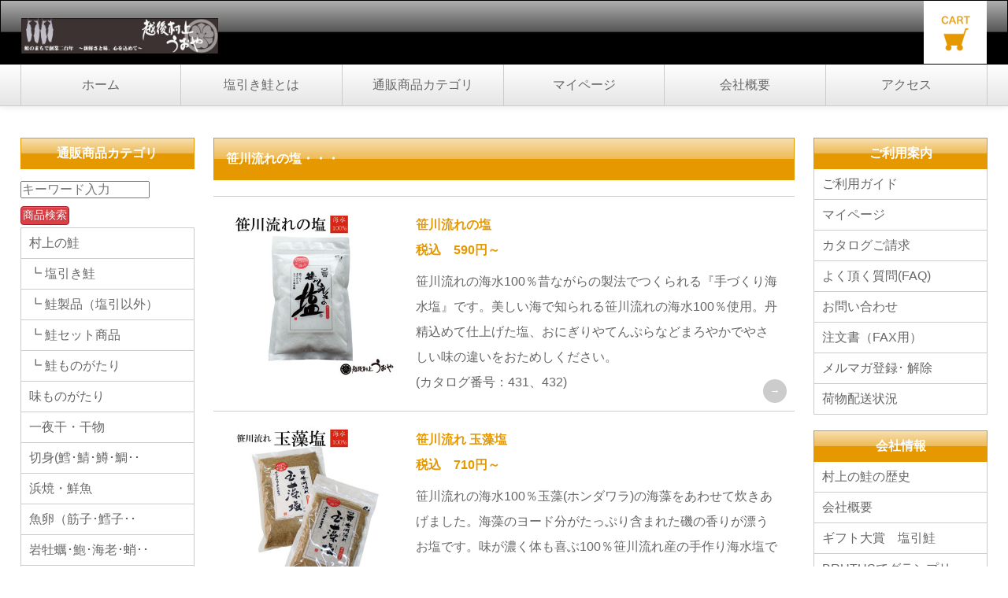

--- FILE ---
content_type: text/html
request_url: https://uoya.co.jp/uoyasake/shopnigari.html
body_size: 6820
content:
<!DOCTYPE html>
<html lang="ja">
<head>
<meta http-equiv="content-type" content="text/html; charset=UTF-8" />
<meta http-equiv="X-UA-Compatible" content="IE=edge">
<meta name=”robots” content=”noindex”>


<title>笹川流れの塩・・・|鮭の町村上で創業200年　越後村上うおや</title>
<meta name="viewport" content="width=device-width, initial-scale=1">
<meta name="description" content="昔ながらの製法でつくられる『手づくり海水塩』です。">
<meta name="keywords" content="笹川流れの塩,玉藻塩,塩,笹川流れ">
<link rel="stylesheet" href="css/style.css">
<meta property="og:title" content="笹川流れの塩・・・|鮭の町村上で創業200年　越後村上うおや" />
<meta property="og:type" content="article" />
<meta property="og:url" content="https://www.uoya.co.jp/uoyasake/shopnigari.html" />
<meta property="og:image" content="https://www.uoya.co.jp/uoyasake/imgitem/hd_shio.jpg" />
<meta property="og:site_name" content="越後村上うおや" />
<meta property="fb:admins" content="100003691148893"/>
<meta property="og:description" content="昔ながらの製法でつくられる『手づくり海水塩』です。" />
<meta name="twitter:card" content="summary_large_image" />
<meta name="twitter:site" content="@uoya_twi" />
<meta name="twitter:domain" content="uoya_twi" />
<meta name="twitter:title" content="笹川流れの塩・・・|鮭の町村上で創業200年　越後村上うおや" />
<meta name="twitter:description" content="昔ながらの製法でつくられる『手づくり海水塩』です。" />
<meta name="twitter:image" content="https://www.uoya.co.jp/uoyasake/imgitem/hd_shio.jpg" />
<link rel="shortcut icon" href="../favicon.ico" type="image/vnd.microsoft.icon">
<link rel="icon" href="../favicon.ico" type="image/vnd.microsoft.icon">
<!-- Global site tag (gtag.js) - Google Analytics -->

<script async src="https://www.googletagmanager.com/gtag/js?id=UA-1841108-1"></script>
<script>
  window.dataLayer = window.dataLayer || [];
  function gtag(){dataLayer.push(arguments);}
  gtag('js', new Date());

  gtag('config', 'UA-1841108-1');
</script>
<script src="../js/openclose.js"></script>

<script src="../js/fixmenu_pagetop.js"></script>
<!--[if lt IE 9]>
<script src="https://oss.maxcdn.com/html5shiv/3.7.2/html5shiv.min.js"></script>
<script src="https://oss.maxcdn.com/respond/1.4.2/respond.min.js"></script>
<![endif]-->
<script type="text/javascript" src="../js/calender.js" charset="UTF-8"></script>
<script type="application/ld+json" class="aioseop-schema">
{
	"@context":"https://schema.org",
	"@graph":[{"@type":"Organization",
	"@id":"https://www.uoya.co.jp/#organization",
	"url":"https://www.uoya.co.jp/",
	"name":"越後村上うおや",
	"sameAs":[
	]
},
	{"@type":"WebSite",
		"@id":"https://www.uoya.co.jp/#website",
		"url":"https://www.uoya.co.jp/",
		"name":"越後村上うおや",
		"publisher":{"@id":"https://www.uoya.co.jp/#organization"}
	},
		{"@type":"CollectionPage","@id":"https://www.uoya.co.jp/uoyasake/shopnigari.html/#collectionpage",
			"url":"https://www.uoya.co.jp/uoyasake/shopnigari.html",
			"inLanguage":"ja",
			"name":"笹川流れの塩",
			"isPartOf":{"@id":"https://www.uoya.co.jp/#website"},
		"description":"昔ながらの製法でつくられる『手づくり海水塩』です。"
	}
]
}
</script>
</head>


<body>

<header>
<div class="inner">
<p id="logo"><a href="../index.html"><img src="imgitem/2011bana01.jpg" alt="越後村上うおや"></a></p>
<div id="contact">
<p class="cart"><a href="https://cart.ec-sites.jp/cart_step2/pc/kago/es_shop_id/86/"><img src="imgitem/icon_cart.png" alt="CART"></a></p></div>
</div>
</header>

<!--PC用（901px以上端末）メニュー-->
<nav id="menubar">
<ul class="inner">
<li><a href="../index.html">ホーム</a></li>
<li><a href="sakeshiobiki.html">塩引き鮭とは</a></li>
<li><a href="uoya1.html">通販商品カテゴリ</a></li>
<li><a href="https://cart.ec-sites.jp/sp_step2/mypage/top/shid/86/">マイページ</a></li>
<li><a href="info.html">会社概要</a></li>
<li><a href="access3.html">アクセス</a></li>
</ul>
</nav>
<!--小さな端末用（900px以下端末）メニュー-->
<nav id="menubar-s">
<ul>
<li><a href="../index.html">ホーム</a></li>
<li><a href="sakeshiobiki.html">塩引き鮭とは</a></li>
<li><a href="uoya1.html">通販商品カテゴリ</a></li>
<li><a href="https://cart.ec-sites.jp/sp_step2/mypage/top/shid/86/">マイページ</a></li>
<li><a href="info.html">会社概要</a></li>
<li><a href="access3.html">アクセス</a></li>
</ul>
</nav>
<div id="contents" class="inner">
<div id="contents-in">

<div id="main">

<section>

<h1>笹川流れの塩・・・</h1>


<div class="list">
<a href="F24-U22.html">
<figure><img src="imgitem/h_sasagawanagareshio_2020_1.jpg" alt="笹川流れの塩"></figure>
<h4>笹川流れの塩<br>税込　590円～</h4>
<p>笹川流れの海水100％昔ながらの製法でつくられる『手づくり海水塩』です。美しい海で知られる笹川流れの海水100％使用。丹精込めて仕上げた塩、おにぎりやてんぷらなどまろやかでやさしい味の違いをおためしください。</p>
<p>(カタログ番号：431、432)</p>
</a>
</div>

<div class="list">
<a href="F17-U21.html">
<figure><img src="imgitem/h_tamamoshio_2020_01.jpg" alt="玉藻塩"></figure>
<h4>笹川流れ 玉藻塩<br>税込　710円～</h4>
<p>笹川流れの海水100％玉藻(ホンダワラ)の海藻をあわせて炊きあげました。海藻のヨード分がたっぷり含まれた磯の香りが漂うお塩です。味が濃く体も喜ぶ100％笹川流れ産の手作り海水塩です。</p>
<p>(カタログ番号：421)</p>
</a>
</div>

<div class="list">
<a href="F29-U28.html">
<figure><img src="imgitem/h_shio-konbu_2022-02.jpg" alt="昆布塩 180gスタンド袋"></figure>
<h4>昆布塩 180gスタンド袋<br>税込　490円</h4>
<p>笹川流れの塩に昆布の粉末を加えて旨みのあるまろやかな味に仕上げました。</p>
<p>(カタログ番号：461B)</p>
</a>
</div>

<div class="list">
<a href="F29-U29.html">
<figure><img src="imgitem/h_shio-moshio_2022-02.jpg" alt="藻塩(もしお) 180gスタンド袋"></figure>
<h4>藻塩(もしお) 180gスタンド袋<br>税込　680円</h4>
<p>昔々土器を用いて盛んに造られたとされる塩を現代風に蘇らせました。藻（ホンダワラ）をじっくりと煮詰め、その抽出液を笹川流れの塩と合わせて風味豊かに仕上げました。</p>
<p>(カタログ番号：461C)</p>
</a>
</div>

<div class="list">
<a href="F29-U31.html">
<figure><img src="imgitem/h_shio-sasagawa-en_2022-012.jpg" alt="元祖 笹川流れの塩 180gスタンド袋"></figure>
<h4>笹川流れの塩 180gスタンド袋<br>税込　380円</h4>
<p>日本海の清海水を蒸散し、平釜で沸騰させずにじっくりと焚き上げました。雑味・苦味・辛味が少なく、店主の自信作です。</p>
<p>(カタログ番号：461E)</p>
</a>
</div>

<div class="list">
<a href="F29-U32.html">
<figure><img src="imgitem/h_shio-yamabudou_2022-02.jpg" alt="笹川流れの塩 山ぶどう原液の塩 180gスタンド袋"></figure>
<h4>笹川流れの塩 山ぶどう原液の塩 180gスタンド袋<br>税込　680円</h4>
<p>笹川流れの塩に山ぶどうのほのかな甘みと酸味を加え色鮮やかな塩に仕上げました。</p>
<p>(カタログ番号：461F)</p>
</a>
</div>



<div class="list option2"><!-- 販売中は、classの設定を"list",販売期間外は、"list option2"に変更する-->
<a href="F29-U33.html">
<figure><img src="imgitem/h_shiawase-shio_001.jpg" alt="笹川流れの塩　四合わせ(幸せ）結び"></figure>
<h4>笹川流れの塩　四合わせ(幸せ）結び<br>税込　790円</h4>
<p>【四つ合わせて幸せ塩】<br>
《セット内容》<br>笹川流れの塩、昆布塩、藻塩、藻昆布塩　４種×各４０g入<br>
笹川流れの塩４種詰め合わせ。お試し用として、お土産やちょっとしたプレゼントに…</p>
<p>(カタログ番号：461H)</p>
</a>
<span class="option2">SOLD OUT</span>
</div>


</section>

</div>
<!--/#main-->

<div id="sub">
<nav>
<h2>通販商品カテゴリ</h2>
<!-- 検索フォーム　ここから -->
<form method="get" action="https://cart.ec-sites.jp/sp_step2/sh-pc/item/shid/86/" target="_blank">
<input type="hidden" name="es_charset" value="utf8">
<input type="text" name="word" style="width:10em;"　 placeholder="キーワード入力">
<input type="submit" value="商品検索" class="uoya_form_button"></form>
<!-- 検索フォーム　ここまで -->
<ul class="submenu">
<li class="categorylink"><a href="shopsake.html">村上の鮭</a></li>
<li class="categorylink"><a href="shopsake_s1.html">┗ 塩引き鮭</a></li>
<li class="categorylink"><a href="shopsake_s2.html">┗ 鮭製品（塩引以外）</a></li>
<li class="categorylink"><a href="shopsake_s3.html">┗ 鮭セット商品</a></li>
<li class="categorylink"><a href="shopsakemono.html">┗ 鮭ものがたり</a></li>
<li class="categorylink"><a href="shopajimono.html">味ものがたり</a></li>
<li class="categorylink"><a href="shopichiya.html">一夜干・干物</a></li>
<li class="categorylink"><a href="shopkiri.html">切身(鱈･鯖･鱒･鯛･･</a></li>
<li class="categorylink"><a href="shopsen3.html">浜焼・鮮魚</a></li>
<li class="categorylink"><a href="shopran.html">魚卵（筋子･鱈子･･</a></li>
<li class="categorylink"><a href="shopkai.html">岩牡蠣･鮑･海老･蛸･･</a></li>
<li class="categorylink"><a href="shoptai.html">天然真鯛</a></li>
<li class="categorylink"><a href="shopmasu.html">サクラマス（本鱒）</a></li>
<li class="categorylink"><a href="shoptara.html">真鱈（まだら）</a></li>
<li class="categorylink"><a href="shopkiri_shouyu.html">銀だら・さば</a></li>
<li class="categorylink"><a href="shopume.html">塩辛･山海･梅干</a></li>
<li class="categorylink"><a href="shopmozu.html">もずく･海苔･若布･･</a></li>
<li class="categorylink"><a href="shopsou.html">昆布巻･みがき･棒鱈･</a></li>
<li class="categorylink"><a href="shopkome.html">岩船米･岩船麩･餅</a></li>
<li class="categorylink"><a href="shopmiso.html">味噌･塩麹･甘酒</a></li>
<li class="categorylink"><a href="shopnigari.html">笹川流れの塩</a></li>
<li class="categorylink"><a href="shopmurakami.html">笹団子･和菓子</a></li>
<li class="categorylink"><a href="shopcya.html">村上茶</a></li>
<li class="categorylink"><a href="shopkako.html">セット商品</a></li>
<li class="categorylink"><a href="oseibo.html">ご贈答用</a></li>
</ul>
</nav>
<section class="box1">
<h2>おすすめ商品</h2>
    <div class="list-sub">
    <a href="F12-SH2.html">
    <figure><img src="imgitem/h_shiobikikirimi70_01.jpg" alt="塩引鮭切身"></figure>
    <h4>塩引き鮭 切身(70g)</h4>
    <p>村上名産塩引鮭を長切にして１切ずつ真空パックされています。長期冷凍保存が可能です。</p>
    </a>
    <!--span class="option1" style="right: 0px; top: 0px">PICK UP</span--><!-- ←PICK UP赤背景白文字の設定-->
    </div>    
    <div class="list-sub">
    <a href="F12-S06.html">
    <figure><img src="imgitem/h_sakemiso660-2018-01.jpg" alt="鮭の味噌漬"></figure>
    <h4>鮭の味噌漬（2切入）</h4>
    <p>選りすぐりの旬の秋鮭の切り身を素材に特製味噌にじっくり漬け込みました。</p>
    </a>
    </div>    
    <div class="list-sub">
    <a href="F18-S03.html">
    <figure><img src="imgitem/h_shiobikioyako2020.jpg" alt="塩引鮭親子"></figure>
    <h4>塩引鮭親子セット<br></h4>
    <p>鮭のまち越後村上を代表する「塩引き鮭」と「醤油はらこ（いくら醤油漬）」の親子セットです。</p>
    </a>
    </div>    
    <div class="list-sub <!--option2 ←売り切れの場合は表示、画像の不透明度の設定-->">
    <a href="F12-K012.html">
    <figure><img src="imgitem/h_f12-k012.jpg" alt="うおや味ものがたり 切身セット"></figure>
    <h4>うおや味ものがたり 切身セット【切身4種セット】 化粧箱入<br></h4>
    <p>うおや特製切身詰合せ。それぞれ素材と味にこだわった手作りの逸品です。</p>
    <!--span class="option2">SOLD OUT</span--> <!-- ←SOLO OUTの設定 -->
    </a>
    </div>
</section><div class="box1">
<h2 class="mb15">営業日カレンダー</h2>
<div id="cal1" style="padding:10px"></div>
<div id="cal2" style="padding:10px"></div>
</div>
</div>
<!--/#sub-->
</div>
<!--/#contents-in-->

<div id="side">
<nav>
<h2>ご利用案内</h2>
<ul class="submenu">
<li><a href="orderguide.html">ご利用ガイド</a></li>
<li><a href="https://cart.ec-sites.jp/sp_step2/mypage/top/shid/86/">マイページ</a></li>
<li><a href="https://www.uoya.co.jp/cooking/cooking/カタログ請求">カタログご請求</a></li>
<li><a href="faq.html">よく頂く質問(FAQ)</a></li>
<li><a href="https://cart.ec-sites.jp/sp_step2/shop-inquery/top/shid/86/">お問い合わせ</a></li>
<li><a href="faxorder.pdf">注文書（FAX用）</a></li>
<li><a href="mag_reg.html">メルマガ登録･ 解除</a></li>
<li><a href="http://toi.kuronekoyamato.co.jp/cgi-bin/tneko?init">荷物配送状況</a></li>
</ul>
</nav>
<nav>
<h2>会社情報</h2>
<ul class="submenu">
<li><a href="zatu_sake.html">村上の鮭の歴史</a></li>
<li><a href="info.html">会社概要</a></li>
<li><a href="gift20170423.html">ギフト大賞　塩引鮭</a></li>
<li><a href="iizushi.html#brutus">BRUTUSでグランプリ</a></li>
<li><a href="meisho.html">醤油名匠</a></li>
<li><a href="kaisenichibire.html">海鮮一鰭</a></li>
<li><a href="sakekouba.html">鮭こうば</a></li>
<li><a href="shiobikikan.html">鮭の里、塩引館</a></li>
<li><a href="reply_index.html">お客様の声</a></li>
<li><a href="https://www.uoya.co.jp/intr/">紹介頂きました</a></li>
<li><a href="https://www.uoya.co.jp/kaki/">岩牡蠣、あわび情報</a></li>
<li><a href="https://www.uoya.co.jp/event/">イベント情報　</a></li>
<li><a href="https://www.uoya.co.jp/cooking/">魚介料理情報</a></li>
<li><a href="access3.html">アクセス</a></li>
</ul>
</nav>
<nav>
<h2>うおやの商品情報</h2>
<ul class="submenu">
<li><a href="ryori.html">鮭料理の説明/レシピ</a></li>
<li><a href="sakeshiobiki.html">　塩引き鮭の説明</a></li>
<li><a href="how_saka.html">　鮭の酒びたしの説明</a></li>
<li><a href="sakenomisoduke.html">　鮭の味噌漬の説明</a></li>
<li><a href="sakenoyakiduke.html">　鮭の焼漬の説明</a></li>
<li><a href="harako.html">　いくら醤油漬の説明</a></li>
<li><a href="iizushi.html">　鮭の飯寿司の説明</a></li>
<li><a href="hizunamasu.html">　鮭の氷頭なますの説明</a></li>
<li><a href="nipo201011.html">　鮭料理百選</a></li>
<li><a href="how.html">魚介商品の説明</a></li>
<li><a href="how_masu.html">　サクラマスの説明</a></li>
<li><a href="info_iwakaki.html">　岩牡蠣の説明</a></li>
<li><a href="index_how_awabi.html">　あわびの説明</a></li>
<li><a href="how_tara.html">　真鱈（まだら）の説明</a></li>
<li><a href="shopodo.html">オードブル</a></li>
<li><a href="sasamusubi.html">お弁当（姫御膳・・</a></li>
</ul>
</nav>
<nav>
<h2>村上地域情報</h2>
<ul class="submenu">
<li><a href="sasagawatop.html">笹川流れ</a></li>
<li><a href="dolls.html">町屋の人形さま巡り</a></li>
<li><a href="zatu_taisai.htm">村上大祭</a></li>
<li><a href="byoubu.html">町屋の屏風まつり</a></li>
<li><a href="ryouri.html">青砥武平治</a></li>
<li><a href="sakenohi.html">鮭の日</a></li>
<li><a href="https://www.uoya.co.jp/cooking/鮭の種類いろいろ">鮭の種類</a></li>
<li><a href="info2_seasons.html">村上の旬</a></li>
<li><a href="shikioriori.html">村上の歳時記</a></li>
</ul>
</nav>
<section class="box1">
<h2>人気商品</h2>
    <div class="list-sub">
    <a href="F12-SH1.html">
    <figure><img src="imgitem/h_shiobikisake-M.jpg" alt="塩引鮭一尾"></figure>
    <h4>塩引鮭一尾</h4>

    <p>日本ギフト大賞新潟賞！塩引鮭こそはまさに「村上ならでは」の逸品です。</p>
    <span class="option1">PICK UP</span>
    </a>
    </div>
    <div class="list-sub <!--option2 ←売り切れの場合は表示、画像の不透明度の設定-->">
    <a href="F18-S01.html">
    <figure><img src="imgitem/h_harako-160_sh.jpg" alt="醤油はらこ いくら醤油漬け"></figure>
    <h4>醤油はらこ160ｇ</h4>


    <p>旬のはらこ(イクラ)を特製醤油とお酒で独自の味付けをした自信の逸品。</p>
    <!--span class="option2">SOLD OUT</span--> <!-- ←SOLO OUTの設定 -->
    </a>
    </div>
    <div class="list-sub">
    <a href="F18-S05.html">
    <figure><img src="imgitem/h_sake-sakebitashi-001.jpg" alt="鮭の酒びたし"></figure>
    <h4>鮭の酒びたし</h4>
    <p>村上地方に伝わる独特の珍味。塩引き鮭を半年間乾し上げました。</p>
    </a>
    </div>    
    <div class="list-sub">
    <a href="F20-MS01.html">
    <figure><img src="imgitem/h_2020sakemono-kesyoubako660.jpg" alt="鮭ものがたり6品Aセット"></figure>
    <h4>鮭ものがたり6品A</h4>



    <p>村上名産６種類の鮭製品詰め合わせ。ご贈答に最適です。</p>
    </a>
    </div>
</section></div>
<!--/#side-->
</div>
<!--/#contents-->

<footer>
<div id="footermenu" class="inner">
<ul>
<li><a href="security.html">個人情報の取り扱い</a></li>
<li><a href="https://www.uoya.co.jp/cooking/鮭の写真集（塩引き鮭や鮭の酒びたし等）">鮭の写真集</a></li>
<li><a href="https://twitter.com/uoya_twi">Twitter</a></li>
</ul>
<ul>
<li><a href="hanbai.html">特定商取引法に関する表示</a></li>
<li><a href="https://www.uoya.co.jp/kaki/笹川流れ写真集">笹川流れ写真集</a></li>
<li><a href="https://www.facebook.com/shiobiki">facebook</a></li>
</ul>
<ul>
<li><a href="infolog.html">うおや履歴過去ログ</a></li>
<li><a href="https://www.uoya.co.jp/kaki/魚介商品写真集">魚介写真集</a></li>
<li><a href="https://instagram.com/echigomurakamiuoya">Instagram</li>
</ul>
<ul>
<li><a href="zatu_sake.html">村上の鮭</a></li>
<li><a href="https://www.uoya.co.jp/event/町屋の人形さま巡り写真集">人形さま写真集</a></li>
<li><a href="https://shiobiki.business.site/">ビジネスサイト</a></li>
</ul>
<ul>
<li><a href="sakeshiobiki.html">塩引き鮭</a></li>
<li><a href="https://www.youtube.com/channel/UCJOdc7U_U8ehNXf3cZiIEhw">youtube</a></li>
<li><a href="../sitemap.xml">サイトマップ</a></li>
</ul>
</div><!--/footermenu-->
<div id="copyright">
<small>Copyright&copy; <a href="../index.html">越後村上うおや</a> All Rights Reserved.</small>

</div>

</footer>

<p class="nav-fix-pos-pagetop"><a href="#">↑</a></p>

<!--小さな端末用（900px以下端末）メニュー-->
<script>
if (OCwindowWidth() <= 900) {
	open_close("newinfo_hdr", "newinfo");
}
</script>

<!--メニュー開閉ボタン-->
<div id="menubar_hdr" class="close"></div>
<!--メニューの開閉処理条件設定　900px以下-->
<script>
if (OCwindowWidth() <= 900) {
	open_close("menubar_hdr", "menubar-s");
}
</script>
<script type="text/javascript"><!--
var yy, mm;
// 今月
today = new Date();
// 特定の年月の表示をする場合
//	today.setMonth(8);	// 月-1
//	today.setFullYear(2018);
yy = today.getFullYear();
mm = today.getMonth() + 1;
document.getElementById('cal1').innerHTML = put_calender(yy, mm, 'cal', 'hcal', '', '');
// 翌月
if (mm > 11) {
	mm = 0;
	yy += 1;
	today.setFullYear(yy);
}
today.setMonth(mm);
yy = today.getFullYear();
mm = today.getMonth() + 1;
document.getElementById('cal2').innerHTML = put_calender(yy, mm, 'cal', 'hcal', '', '');
//--></script>

</body>

</html>

--- FILE ---
content_type: text/css
request_url: https://uoya.co.jp/uoyasake/css/style.css
body_size: 8629
content:
@charset "utf-8";

@import url(slide.css);
@import url(cart.css);

/* 変更追加 ここから 
---------------------------------------------------------------------------*/


/*画像上にマウスポインタが載ったときに半透明にする
--------------------------------- */

.gazou_mouseover:hover {
	opacity: 0.7;
	transition-duration: 0.5s;
}

/*TOPページ鮭商品の横並びの設定
--------------------------------- */
.uoya-category-top {
	display: flex;
	margin:10px;
}

/*ご利用ガイド内上部メニュー表記の設定
--------------------------------- */
.uoya-category {
	display: grid;
	grid-template-columns: 1fr 1fr 1fr;
	grid-gap: 10px;
	grid-auto-rows: minmax(50px, auto);
}

.uoya-category a {
    background-color: #d7cebb;	
}

.uoya-category-item {
	text-align:center;
}

.uoya-category-item:hover {
	opacity: 0.5;
}


/*塩引鮭ページ内切り方画像マウスオーバー時の設定
--------------------------------- */
.uoya-category-img:hover {
	opacity: 0.5;
}

/*商品売り切れ時の文字背景色の設定
--------------------------------- */

.soldout-style1 {
	background:#C0C0C0;
}

/* 食品表示ボックス
---------------------------------　*/

.syokuhin_table {
	width:90%;
	border-collapse:collapse;
}

.syokuhin_table_a {
	background-color:#E3E3E3;
	padding-left:10px;
	width:25%;
}

.syokuhin_table_b {
	padding-left:10px;
	padding-right:10px;
}

/*複数商品のある所品ページのカートの行間
---------------------------------　*/

.syokuhin_p {
	padding-bottom:30px;
}

/*検索ボックス ボタン
---------------------------------　*/

.uoya_form_button {
  position: relative;
  display: inline-block;
  padding: 2px 2px;
  text-decoration: none;
  color: #FFF;
  background: #DA4147;/*色*/
  border: solid 1px #A51A29;/*線色*/
  border-radius: 4px;
  box-shadow: inset 0 1px 0 rgba(255,255,255,0.2);
  text-shadow: 0 1px 0 rgba(0,0,0,0.2);
  font-size:14px;
}
/*検索ボックス ボタン
---------------------------------　*/

.uoya_form_button:active {
  /*押したとき*/
  border: solid 1px #E7A749;
  box-shadow: none;
  text-shadow: none;
}


/*商品 大カテゴリ*/
.category-sake {
	background: white;
}

/*.category-sake a:hover {
	color: white;			/*マウスオン時の文字色
	text-decoration: none;	/*マウスオン時に下線を消す設定。残したいならこの１行削除。
}
*/

/*mainコンテンツのh1タグ設定*/
#main h1 {
	clear: both;
	margin-bottom: 20px;
	padding: 10px 15px;	/*上下、左右への余白*/
	font-size: 16px;	/*文字サイズ*/
	background: #e69800;	/*背景色（古いブラウザだとここの色のみが出ます）*/
	background: linear-gradient(#f7dfb1, #eebb56 49%, #e69800 50%);		/*グラデーション*/
	border: 1px solid #e69800;	/*枠線の幅、線種、色*/
	color: #fff;	/*文字色*/
}
/*mainコンテンツのh1タグ設定*/

.wrapper {
  display: flex;
  flex-wrap: wrap;
  justify-content: center;
}

.item {
	background: #fff;
	color: #a2a2a2;
	margin: 1px;
	padding: 1px;
	/*　border: 1px solid #e69800;	枠線の幅、線種、色*/
}

/*  変更追加 ここまで  */


/*カレンダー用テーブル
---------------------------------------------------------------------------*/
/*テーブル全体の設定*/
.cal {
	border: 1px solid #a2a2a2;	/*枠線の幅、線種、色*/
	background: #FFF;			/*テーブル内の背景色*/
	font-size: 11px;			/*文字サイズ*/
	margin-right: auto;
	margin-left: auto;
}
.cal td, .cal th{
	border: 1px solid #a2a2a2;	/*枠線の幅、線種、色*/
	line-height: 1;				/*行間*/
	text-align: center;			/*文字をセンタリング*/
	padding: 5px;				/*ボックス内の余白*/
}
/*テーブル内のth(曜日)設定*/
.cal th{
	background: #ebebeb;	/*背景色*/
}
/*休日の設定*/
.cal .off {
	color: #666;			/*文字色*/
}
/*日曜日の設定*/
.cal .sun {
	background: #ffced8;	/*背景色*/
	color: #FF5C7F;			/*文字色*/
}
/*管理ページから入力した場合の設定*/
.cal .on {
	background: #ced8ff;	/*背景色*/
	color: #666;			/*文字色*/
}
/*  変更追加 ここまで   */

/*  背景無し    */
.bgn li {
 border: 1px solid #969650;
 background: #FFFBEB;
 border-bottom: none;list-style-type: none;text-align: left;font-size: 100%;line-height: 20px;
 }
.bgn{margin: 5px auto;}
.bgn2 .categorylink{margin: 0;border-top:1px solid #969650 !important;}
/*  accordion top処理*/

/*全端末（PC・タブレット・スマホ）共通設定
------------------------------------------------------------------------------------------------------------------------------------------------------*/

/*全体の設定
---------------------------------------------------------------------------*/
body {
	margin: 0px;
	padding: 0px;
	color: #10050a;	/*全体の文字色*/
	font-family:"ヒラギノ角ゴ Pro W3", "Hiragino Kaku Gothic Pro", "メイリオ", Meiryo, Osaka, "ＭＳ Ｐゴシック", "MS PGothic", sans-serif;	/*フォント種類*/
	font-size: 16px;	/*文字サイズ*/
	line-height: 2;		/*行間*/
	background: #fff;	/*背景色*/
}
h1,h2,h3,h4,h5,p,ul,ol,li,dl,dt,dd,form,figure,form,input,select,textarea {margin: 0px;padding: 0px;font-size: 100%;}
ul {list-style-type: none;}
ol {padding-left: 40px;padding-bottom: 15px;}
img {border: none;max-width: 100%;height: auto;vertical-align: middle;}
table {border-collapse:collapse;font-size: 100%;border-spacing: 0;}
iframe {width: 100%;}

/*リンク（全般）設定
---------------------------------------------------------------------------*/
a {
	color: #666;	/*リンクテキストの色*/
	transition: 0.5s;	/*マウスオン時の移り変わるまでの時間設定。0.5秒。*/
}

a:hover {
	color: #e69800;			/*マウスオン時の文字色*/
	text-decoration: none;	/*マウスオン時に下線を消す設定。残したいならこの１行削除。*/
}

/*inner共通
---------------------------------------------------------------------------*/
.inner {
	max-width: 1300px;	/*サイトの最大幅*/
	margin: 0 auto;
	padding: 0 2%;		/*上下、左右へのボックス内の余白*/
}

/*ヘッダー（ロゴが入った最上段のブロック）
---------------------------------------------------------------------------*/
/*ヘッダーブロック*/
header {
	background: #000;	/*背景色（古いブラウザだとここの色のみが出ます）*/
	background: linear-gradient(#afafaf, #565656 49%, #000 50%);	/*グラデーション*/
	border: 1px solid #000;	/*枠線の幅、線種、色*/
	height: 80px;	/*高さ*/
}
header a {
	color: #fff;	/*リンクテキストの文字色*/
}
/*ロゴ画像*/
header #logo {
	width: 250px;		/*ロゴ画像の幅*/
	float: left;		/*左に回り込み*/
	margin-top: 22px;	/*ロゴの上にあける余白。上下のバランスをここで調整して下さい。*/
}

/*header内のカートボタン
---------------------------------------------------------------------------*/
header .cart {
	float: right;		/*右に回り込み*/
	background: #fff;	/*背景色*/
}
/*画像*/
header .cart img {
	height: 80px;	/*高さ。headerのheightと揃える。*/
}

/*メインメニュー
---------------------------------------------------------------------------*/
/*メニューブロック*/
#menubar {
	clear: both;overflow: hidden;
	background: #FFF;	/*背景色（古いブラウザだとここの色のみが出ます）*/
	background: linear-gradient(#FFF, #e5e5e5);			/*同上*/
	border-bottom: 1px solid #ccc;	/*メニューの下側の線の幅、線種、色*/
	box-shadow: 0px 0px 10px rgba(0,0,0,0.1);	/*影の設定。右へ、下へ、ぼかし幅、色の設定。*/
}
/*メニュー１個あたりの設定*/
#menubar li {
	float: left;	/*左に回り込み*/
	width: 16.66%;	/*メニュー幅（100÷6個=16.66%）　もし４個にするなら100÷4=25%になる。*/
}
#menubar li a {
	display:  block;text-decoration: none;
	text-align: center;	/*文字をセンタリング*/
	border-right: 1px solid #ccc;	/*メニューの右側の線の幅、線種、色*/
	padding: 10px 0;	/*上下、左右へのメニュー内の余白*/
}
/*１つ目のメニューへの追加設定*/
#menubar li:first-child a {
	border-left: 1px solid #ccc;	/*メニューの左側の線の幅、線種、色*/
}
/*マウスオン時メニューの設定*/
#menubar li a:hover {
	background: #FFF;	/*背景色*/
}
/*現在表示中(current)メニューの設定*/
#menubar li.current a {
	background: #fff;	/*背景色*/
	color: #e69800;		/*文字色*/
}
/*スマホ用メニューを表示させない*/
#menubar-s {display: none;}
/*３本バーアイコンを表示させない*/
#menubar_hdr {display: none;}

/*contents（３カラムを囲むブロック）
---------------------------------------------------------------------------*/
#contents {
	clear: both;overflow: hidden;
	padding-top: 40px;		/*上に空けるボックス内の余白*/
	padding-bottom: 40px;	/*下に空けるボックス内の余白*/
}

/*contents-in（mainとsubを囲むブロック）
---------------------------------------------------------------------------*/
#contents-in {
	float: left;	/*左に回り込み*/
	width: 80%;		/*ブロックの幅*/
}
/*２カラム時*/
.c2 #contents-in {
	float: none;
	width: auto;
}

/*mainコンテンツ（中央のブロック）
---------------------------------------------------------------------------*/
#main {
	float: right;	/*右に回り込み*/
	width: 75%;		/*ブロックの幅*/
}
/*mainコンテンツのh2タグ設定*/
#main h2 {
	clear: both;
	margin-bottom: 20px;
	padding: 10px 15px;	/*上下、左右への余白*/
	font-size: 16px;	/*文字サイズ*/
	background: #e69800;	/*背景色（古いブラウザだとここの色のみが出ます）*/
	background: linear-gradient(#f7dfb1, #eebb56 49%, #e69800 50%);		/*グラデーション*/
	border: 1px solid #e69800;	/*枠線の幅、線種、色*/
	color: #fff;	/*文字色*/
}
/*mainコンテンツのh3タグ設定*/
#main h3 {
	clear: both;
	margin-bottom: 20px;
	padding: 4px 15px;	/*上下、左右への余白*/
	font-size: 16px;	/*文字サイズ*/
	border: 1px solid #ccc;		/*枠線の幅、線種、色*/
}
/*h3タグの１文字目への追加設定*/
#main h3::first-letter {
	border-left: 3px solid #e69800;	/*左の線の幅、線種、色*/
	padding-left: 15px;				/*線とテキストとの余白*/
}
/*コンテンツの段落タグ設定*/
#main p {
	padding: 0px 15px 20px;	/*上、左右、下への余白*/
}
#main h2 + p,
#main h3 + p {
	margin-top: -10px;
}
#main section + section {
	margin-top: 30px;
}

/*SHOPPINGページの各ブロック
---------------------------------------------------------------------------*/
/*各ボックスの設定*/
#main .list {
	position: relative;overflow: hidden;
	padding: 20px;		/*ボックス内の余白。ここを変更する際は、下の「.list a」のpaddingとmarginの数字も合わせる。marginの方はマイナス記号を忘れずに。*/
	border-top: 1px solid #ccc;	/*上の線の幅、線種、色*/
}
#main .list a {
	text-decoration: none;display: block;overflow: hidden;
	padding: 20px;	/*変更する場合は、上の「#main .list」のpaddingの説明を読んで下さい。*/
	margin: -20px;	/*変更する場合は、上の「#main .list」のpaddingの説明を読んで下さい。*/
}
/*マウスオン時の背景色*/
#main .list a:hover {
	background: #eee;	/*背景色*/
}
/*リンクを貼った際に出る「→」マーク*/
#main .list a::before {
	content: "→";	/*出力する文字。変更しても構いませんが機種依存文字は化けるので使わないで下さい。*/
	font-size: 12px;	/*文字サイズ*/
	display: block;text-align: center;
	position: absolute;
	right: 10px;	/*ボックスの右から10pxの場所に配置*/
	bottom: 10px;	/*ボックスの下から10pxの場所に配置*/
	width: 30px;	/*幅*/
	line-height: 30px;	/*高さ*/
	background: #ccc;	/*背景色*/
	color: #fff;	/*文字色*/
	border-radius: 50%;	/*円形にする*/
}
/*マウスオン時の「→」マーク*/
#main .list a:hover::before {
	background: #e69800;	/*背景色*/
}
/*ボックス内のh4タグ設定*/
#main .list h4 {
	margin-bottom: 0.5em;	/*下に少しスペースを空ける*/
	margin-left: 34%;		/*左側に空けるスペース。下の画像の幅を変更する場合はここも調整して下さい。*/
	color: #e69800;	/*文字色*/
}
/*ボックス内のp(段落)タグ設定*/
#main .list p {
	padding: 0px !important;
	margin-left: 34%;		/*左側に空けるスペース。下の画像の幅を変更する場合はここも調整して下さい。*/
}
/*ボックス内の画像*/
#main .list figure {
	float: left;	/*左に回り込み*/
	width: 30%;		/*画像の幅*/
}
/*最後ボックスの設定*/
#main .list:last-of-type {
	border-bottom: 1px solid #ccc;	/*下の線の幅、線種、色*/
	margin-bottom: 20px;	/*下に空けるスペース*/
}
/*SOLD OUT表示。option2と指定した場合に画像を30%透明度にする設定。*/
.list.option2 figure img,
.list-sub.option2 figure img {
	opacity: 0.3;
}

/*商品詳細ページの画像切り替え
---------------------------------------------------------------------------*/
/*大きな画像のボックスと説明文を入れるボックス*/
#item-image {
	position: relative;
	margin-bottom: 20px;
}
/*大きな写真画像*/
#item-image img {
	width: 100%;
	
}
/*大きな画像の１行目*/
#item-image #item_image1 {
	z-index:2;position:relative;overflow:hidden;
}
/*大きな画像の２行目*/
#item-image #item_image2 {
	z-index:1;position:absolute;left:0px;top:0px;overflow:hidden;
}
/*サムネイル画像*/
.thumbnail {
	width: 80px;	/*画像の幅*/
	height: 80px;	/*画像の高さ*/
	border: 1px solid #ccc;	/*枠線の幅、線種、色*/
	margin-bottom: 20px;
}
.thumbnail:hover {
	border: 1px solid #333;	/*マウスオン時の枠線の幅、線種、色*/
}

/*subコンテンツ（左側のブロック）
---------------------------------------------------------------------------*/
#sub {
	float: left;	/*左に回り込み*/
	width: 22.5%;	/*ブロックの幅*/
}

/*sideコンテンツ（右側のブロック）
---------------------------------------------------------------------------*/
#side {
	float: right;	/*右に回り込み*/
	width: 18%;		/*ブロックの幅*/
}
/*２カラム時*/
.c2 #side {
	display: none;	
}

/*sub,side共通設定
---------------------------------------------------------------------------*/
/*h2見出しタグ設定*/
#sub h2,
#side h2 {
	text-align: center;	/*文字をセンタリング*/
	background: #e69800;	/*背景色（古いブラウザだとここの色のみが出ます）*/
	background: linear-gradient(#f7dfb1, #eebb56 49%, #e69800 50%);		/*グラデーション*/
	border: 1px solid #e69800;	/*枠線の幅、線種、色*/
	padding: 3px 0px;	/*上下、左右への余白*/
	margin-bottom: 10px;
	color: #fff;	/*文字色*/
}
/*段落タグ（p）設定*/
#sub p,
#side p {
	line-height: 1.6;	/*行間を少し狭く*/
}

/*box1設定（sub,sideで使っています）
---------------------------------------------------------------------------*/
/*box1設定*/
#sub .box1,
#side .box1 {
	border: 1px solid #ccc;	/*枠線の幅、線種、色*/
	padding: 10px;			/*ボックス内の余白*/
	margin-bottom: 20px;	/*ボックスの下にあけるスペース*/
}
/*box1の中にあるh2タグの設定*/
#sub .box1 h2,
#side .box1 h2 {
	border-radius: 0;	/*角丸をなくす設定*/
}

/*sub,sideの「CART」ボタン
---------------------------------------------------------------------------*/
#sub .cart a,
#side .cart a {
	display: block;text-decoration: none;text-align: center;
	background: #e69800;	/*背景色*/
	color: #fff;			/*文字色*/
	box-shadow: 1px 1px 3px rgba(0,0,0,0.3);	/*影。右へ、下へ、広げる幅、色。0,0,0は黒の事で、0.3は30%色がついた状態。*/
	border-radius: 3px;	/*角丸のサイズ*/
	padding: 5px;		/*ボタン内の余白*/
}

/*submenu（sub,sideのメニュー）
---------------------------------------------------------------------------*/
/*メニューブロック全体の設定*/
#sub .submenu,
#side .submenu {
	margin-bottom: 20px;	/*メニューブロックの下にあけるスペース*/
	border-top: 1px solid #ccc;	/*上の線の幅、線種、色*/
	background:white;	/*背景色*/

}
/*メニュー１個ごとの設定*/
#sub .submenu li a,
#side .submenu li a {
	text-decoration: none;display: block;
	padding: 3px 10px;	/*上下、左右のボックス内の余白*/
	border-left: 1px solid #ccc;	/*左の線の幅、線種、色*/
	border-right: 1px solid #ccc;	/*右の線の幅、線種、色*/
	border-bottom: 1px solid #ccc;	/*下の線の幅、線種、色*/
}
/*h2見出しにsubmenuが続いた場合*/
#sub h2 + .submenu,
#side h2 + .submenu {
	margin-top: -10px;	/*h2見出しの下の余白を相殺する*/
}
/*h2見出しにsubmenuが続いた場合*/
#sub h2 + .submenu,
#side h2 + .submenu {
	border-top: none;	/*上の線を消す*/
}

/*sub,sideコンテンツ内のおすすめ一覧ブロック
---------------------------------------------------------------------------*/
/*各ボックスの設定*/
.list-sub {
	position: relative;overflow: hidden;
	font-size: 11px;	/*文字サイズ*/
	line-height: 1.2;	/*行間を狭くする*/
	border-top: 1px solid #ccc;	/*上の線の幅、線種、色*/
}
.list-sub a {
	text-decoration: none;display: block;overflow: hidden;
	padding: 10px;	/*ボックス内の余白*/
}
/*マウスオン時の背景色*/
.list-sub a:hover {
	background: #eee;
}
/*最後ボックスの設定*/
.list-sub:last-of-type {
	border-bottom: 1px solid #ccc;	/*下の線の幅、線種、色*/
	margin-bottom: 20px;	/*下に空けるスペース*/
}
/*ボックス内のh4タグ設定*/
.list-sub h4 {
	font-weight: bold;	/*太字にする設定*/
	color: #e69800;	/*文字色*/
}
/*ボックス内のp(段落)タグ設定*/
.list-sub p {
	padding: 0 !important;
}
/*ボックス内の写真設定*/
.list-sub figure img {
	float: left;	/*画像を左へ回り込み*/
	width: 30%;		/*写真の幅*/
	margin-right: 10px;	/*写真の右側に空ける余白*/
}
/*h2見出しにlistブロックが続いた場合*/
#sub h2 + .list-sub,
#side h2 + .list-sub {
	margin-top: -10px;	/*h2見出しの下の余白を相殺する*/
	border-top: none;	/*一番上の線を消す*/
}
/*box1の中にlist-subがある場合の最後のlist-sub*/
#sub .box1 .list-sub:last-of-type,
#side .box1 .list-sub:last-of-type {
	border-bottom: none;	/*下の線を消す*/
	margin-bottom: 0;	/*下に空けるスペースをゼロに*/
}
/*ランキング設定（CMS用）*/
#sub .list-sub .ranking,
#side .list-sub .ranking {
	display: block;text-align: center;margin-right: 10px;
	float: left;	/*左に回り込み*/
	width: 40px;	/*アイコンの幅*/
	line-height: 40px;	/*アイコンの高さ*/
	border-radius: 50%;	/*円形にするスタイル*/
	background: #e69800;	/*背景色*/
	color: #fff;			/*文字色*/
	font-size: 11px;		/*文字サイズ*/
}

/*フッター設定
---------------------------------------------------------------------------*/
footer {
	clear: both;
	background: #e69800;	/*背景色*/
	font-size: 85%;	/*文字サイズ*/
	color: #fff;	/*文字色*/
}
footer a, footer a:hover {
	color: #fff;	/*リンクテキスト、マウスオン時の文字色*/
}
footer .pr {display: block;font-size: 80%;}

/*フッターメニュー
---------------------------------------------------------------------------*/
/*ボックス全体*/
#footermenu {
	overflow: hidden;
	padding: 20px 0;
}
/*１行分の設定*/
#footermenu ul {
	float: left;	/*左に回り込み*/
	width: 18%;		/*幅。今回は５列作ったのでここの幅18%と下のpadding(合計の2%)でトータル20%になるよう設定。列に応じて調整して下さい。*/
	padding-right: 1%;
	padding-left: 1%;
}

/*コピーライト
---------------------------------------------------------------------------*/
#copyright {
	clear: both;
	text-align: center;
	background: #333;	/*背景色*/
}
#copyright a {text-decoration: none;}

/*トップページ内「更新情報・お知らせ」ブロック
---------------------------------------------------------------------------*/
/*ブロック全体の設定*/
#new dl {
	padding: 0px 20px;
	margin-bottom: 15px;
}
/*日付設定*/
#new dt {
	float: left;
	width: 9em;
	letter-spacing: 0.1em;
	color: #e69800;	/*文字色*/
}
/*記事設定*/
#new dd {
	padding-left: 9em;
}

/*INFORMATIONページ
---------------------------------------------------------------------------*/
/*リストタグ（１ステップ分）*/
ol.step li {
	padding-bottom: 100px;	/*↓マーク分の高さを確保する*/
	position: relative;
}
/*h4見出し*/
ol.step li h4 {
	color: #e69800;		/*文字色*/
}
/*↓マーク*/
ol.step li::after {
	content: "↓";	/*表示させる矢印。変更しても構いませんが機種依存文字は化けるので使わない。*/
	position: absolute;
	bottom: 0px;
	left: 45%;
	font-size: 50px;	/*サイズ*/
	color: #ccc;		/*色*/
}
/*最後のブロックには↓マークを表示しない*/
ol.step li:last-of-type::after {
	content: none;
}

/*よく頂く質問ページ
---------------------------------------------------------------------------*/
/*ブロック全体*/
.faq {
	padding: 0px 20px;	/*上下、左右への余白*/
}
/*質問の設定*/
.faq dt {
	color: maroon;	/*文字色*/
	padding-top: 15px;
	padding-bottom:10px;
	font-size:18px;
}
.faq dt a {
	color: #e69800;	/*文字色*/
}
/*回答の設定*/
.faq dd {
	overflow: hidden;
	border-bottom: 1px solid #ccc;	/*下線の幅、線種、色*/
	padding-bottom: 15px;
}

/*テーブル
---------------------------------------------------------------------------*/
/*ta1設定*/
.ta1 {
	width: 100%;
	margin: 0 auto 20px;
}
/*見出し　※caption*/
.ta1 caption {
	border: 1px solid #ccc;	/*テーブルの枠線の幅、線種、色*/
	border-bottom: none;	/*下線だけ消す*/
	text-align: left;		/*文字を左寄せ*/
	background: #eee;		/*背景色*/
	font-weight: bold;		/*太字に*/
	padding: 10px;			/*ボックス内の余白*/
}
/*見出し　※tamidashi*/
.ta1 .tamidashi {
	background: #fafafa;	/*背景色*/
}
.ta1, .ta1 td, .ta1 th {
	word-break: break-all;
	border: 1px solid #ccc;	/*テーブルの枠線の幅、線種、色*/
	padding: 10px 15px;	/*ボックス内の余白*/
}
/*ta1の左側ボックス*/
.ta1 th {
	width: 140px;	/*幅*/
	text-align: center;	/*センタリング*/
}

/*inputボタンに「class="btn"」を加えた場合のスタイル
---------------------------------------------------------------------------*/
#main input[type=submit].btn, #main input[type=button].btn, #main input[type=reset].btn {
	padding: 5px 10px;	/*上下、左右へのボタン内余白*/
	border: 1px solid #ccc;	/*枠線の幅、線種、色*/
	border-radius: 3px;	/*角丸のサイズ*/
	background: #eee;	/*背景色*/
	font-size: 20px;
}
/*マウスオン時の設定*/
#main input[type=submit].btn:hover, #main input[type=button].btn:hover, #main input[type=reset].btn:hover {
	border: 1px solid #999;	/*枠線の幅、線種、色*/
	background: #fff;		/*背景色*/
}

/*PAGE TOP（↑）設定
---------------------------------------------------------------------------*/
/*アニメーションのキーグレーム設定（変更不要）*/
@keyframes scroll {
0% {opacity: 0;}
100% {opacity: 1;}
}
/*デフォルトでは非表示に*/
body .nav-fix-pos-pagetop a {display: none;}
/*ボタンの設定*/
body.is-fixed-pagetop .nav-fix-pos-pagetop a {
	display: block;text-decoration: none;text-align: center;z-index: 100;position: fixed;
	width: 80px;		/*幅*/
	line-height: 80px;	/*高さ*/
	bottom: 50px;		/*下から50pxの場所に配置*/
	right: 10%;			/*右から3%の場所に配置*/
	background: #000;	/*背景色（古いブラウザ用）*/
	background: rgba(0,0,0,0.6);	/*背景色。0,0,0は黒の事で0.6は透明度60%の事。*/
	color: #fff;			/*文字色*/
	border: 1px solid #fff;	/*枠線の幅、線種、色*/
	animation-name: scroll;	/*上のアニメーションで指定しているkeyframesの名前（scroll）*/
	animation-duration: 1S;	/*アニメーションの実行時間*/
	animation-fill-mode: forwards;	/*アニメーションの完了後、最後のキーフレームを維持する*/
}
/*マウスオン時*/
body.is-fixed-pagetop .nav-fix-pos-pagetop a:hover {
	background: #999;	/*背景色*/
}

/*一覧ページのボックス内のアイコン
（CMSの場合は管理ページの「オプション1」～のプルダウンと、setup.phpの「オプション選択肢」に関連します）
---------------------------------------------------------------------------*/
/*option1,option2共通*/
span.option1, span.option2 {
	text-align: center;
	display: block;
	font-size: 10px;	/*文字サイズ*/
	width: 100px;		/*幅*/
	position: absolute;
	right: 0px;	/*ボックスに対して右から0pxの場所に配置*/
	top: 0px;	/*ボックスに対して上から0pxの場所に配置*/
	transform: rotate(45deg) translate(28px,-7px);	/*45度回転。28px右に、-7px下へ(マイナスなので上になる)移動する指定。*/
	color: #FFF;	/*文字色*/
	background: #ccc;	/*背景色*/
}
/*option1への追加設定*/
span.option1 {
	color: #FFF;		/*文字色*/
	background: #F00;	/*背景色*/
}
/*h2タグ内で使った場合のoption1とoption2*/
h2 span.option1, h2 span.option2 {
	text-shadow: none;
	width: auto;
	padding: 2px 5px;
	position: static;
	transform: none;
	display: inline-block;
	font-size: 15px;
	margin-left: 10px;
}

/*checkブロック。赤い注意書きブロックです。
---------------------------------------------------------------------------*/
p.check {
	background: #ff0000;	/*背景色*/
	color:#fff;				/*文字色*/
	padding: 10px 25px !important;	/*上下、左右へのボックス内余白*/
	margin-bottom: 20px;
}
p.check a {color: #fff;}

/*トップページのNEWアイコン
---------------------------------------------------------------------------*/
.newicon {
	background: #F00;	/*背景色*/
	color: #FFF;		/*文字色*/
	font-size: 70%;
	line-height: 1.5;
	padding: 2px 5px;
	border-radius: 2px;
	margin: 0px 5px;
	vertical-align: text-top;
}

/*その他
---------------------------------------------------------------------------*/
.look {background: #ccc;padding: 5px 10px;border-radius: 4px;}
.mb15,.mb1em {margin-bottom: 15px;}
.clear {clear: both;}
ul.disc {padding: 0em 25px 15px;list-style: disc;}
.color1, .color1 a {color: #e69800;}
.color-red {color: #ff0000;}
.pr {font-size: 10px;}
.wl {width: 96%;}
.ws {width: 50%;}
.c {text-align: center;}
.r {text-align: right;}
.l {text-align: left;}
img.fr {float: right;margin-left: 10px;margin-bottom: 10px;}
img.fl {float: left;margin-right: 10px;margin-bottom: 10px;}
.big1 {font-size: 24px;letter-spacing: 0.2em;}
.mini1 {font-size: 11px;display: inline-block;line-height: 1.5;}
.sh {display: none;}



/*画面幅900px以下の設定
------------------------------------------------------------------------------------------------------------------------------------------------------*/
@media screen and (max-width:900px){

/*header内のカートボタン
---------------------------------------------------------------------------*/
header .cart {
	margin-right: 70px;	/*右側に空けるスペース*/
	margin-top: 15px;	/*上に空けるスペース*/
}
/*画像*/
header .cart img {
	height: 52px;	/*高さの再指定*/
}

/*メインメニュー
---------------------------------------------------------------------------*/
/*アニメーションのフレーム設定。全100コマアニメーションだと思って下さい。透明(0%)から色を100%出すアニメーション指定。*/
@keyframes menu1 {
	0% {opacity: 0;}
	100% {opacity: 1;}
}
/*スマホ用メニューブロック*/
#menubar-s {
	display: block;overflow: hidden;
	position: absolute;
	top: 80px;	/*上から80pxの場所に配置*/
	border-top: 1px solid #fff;		/*上の線の幅、線種、色*/
	width: 100%;
	z-index: 10;
	animation-name: menu1;		/*上のkeyframesの名前*/
	animation-duration: 0.5S;	/*アニメーションの実行時間。0.5秒。*/
	animation-fill-mode: both;	/*アニメーションの完了後、最後のキーフレームを維持する*/
}
/*メニュー１個あたりの設定*/
#menubar-s li a {
	display: block;text-decoration: none;
	padding: 15px 10px 15px 20px;	/*上、右、下、左へのメニュー内の余白*/
	border-bottom: 1px solid #fff;	/*下の線の幅、線種、色*/
	background: rgba(0,0,0,0.8);	/*背景色*/
	font-size: 20px;
	color: #fff;	/*文字色*/
}
/*PC用メニューを非表示にする*/
#menubar {display: none;}

/*３本バーアイコン設定
---------------------------------------------------------------------------*/
/*３本バーブロック*/
#menubar_hdr {
	display: block;
	position: absolute;
	top: 15px;	/*上から15pxの場所に配置*/
	right: 2%;	/*右から2%の場所に配置*/
	border: 1px solid #000;	/*枠線の幅、線種、色*/
}
/*アイコン共通設定*/
#menubar_hdr.close,
#menubar_hdr.open {
	width: 50px;	/*幅*/
	height: 50px;	/*高さ*/
}
/*三本バーアイコン*/
#menubar_hdr.close {
	background: #fff url("../images/icon_menu.png") no-repeat center top/50px;
}
/*閉じるアイコン*/
#menubar_hdr.open {
	background: #fff url("../images/icon_menu.png") no-repeat center bottom/50px;
}

/*main,sub,side,contents-in
---------------------------------------------------------------------------*/
#main, #sub, #side, #contents-in {
	float: none;
	width: auto;
}

/*sub,sideコンテンツ内のおすすめ一覧ブロック
---------------------------------------------------------------------------*/
/*ボックス内の写真設定*/
.list-sub figure img, .list-sub figure img {
	width: 20%;		/*写真の幅*/
}

/*その他
---------------------------------------------------------------------------*/
body.s-n #sub,body.s-n #side,body.s-n #footermenu {display: none;}
.sh {display:block;}
.pc {display:none;}

}



/*画面幅480px以下の設定
------------------------------------------------------------------------------------------------------------------------------------------------------*/
@media screen and (max-width:480px){

/*全体の設定
---------------------------------------------------------------------------*/
body {
	font-size: 12px;	/*文字サイズ*/
	line-height: 1.5;	/*行間*/
}

/*mainコンテンツ（中央のブロック）
---------------------------------------------------------------------------*/
/*mainコンテンツのh2,h3タグ設定*/
#main h2, #main h3 {
	font-size: 14px;	/*文字サイズ*/
}
/*mainコンテンツのh2,h3タグ設定*/
#main h2,#main h3 {
	padding: 5px 10px;	/*上下、左右への余白*/
}
/*h3タグの１文字目への追加設定*/
#main h3::first-letter {
	border-left: none;
	padding-left: 0px;
}
/*コンテンツの段落タグ設定*/
#main p {
	padding: 0px 10px 20px;	/*上、左右、下への余白*/
}
#main section + section {
	margin-top: 20px;
}

/*SHOPPINGページの各ブロック
---------------------------------------------------------------------------*/
/*各ボックスの設定*/
#main .list {
	padding: 10px;		/*ボックス内の余白。ここを変更する際は、下の「.list a」のpaddingとmarginの数字も合わせる。marginの方はマイナス記号を忘れずに。*/
}
#main .list a {
	padding: 10px;	/*変更する場合は、上の「#main .list」のpaddingの説明を読んで下さい。*/
	margin: -10px;	/*変更する場合は、上の「#main .list」のpaddingの説明を読んで下さい。*/
}

/*submenu（sub,sideのメニュー）
---------------------------------------------------------------------------*/
/*メニュー１個ごとの設定*/
#sub .submenu li a,
#side .submenu li a {
	padding: 10px;	/*ボックス内の余白*/
}

/*テーブル
---------------------------------------------------------------------------*/
/*見出し　※caption*/
.ta1 caption {
	padding: 5px;
}
/*テーブル内の左側*/
.ta1 th {
	width: 100px;
	padding: 5px;
}
/*テーブル内の右側*/
.ta1 td {
	width: auto;
	padding: 5px;
}

/*その他
---------------------------------------------------------------------------*/
.ws,.wl {width: 94%;}
img.fr,img.fl {float: none;margin: 0;width: 100%;}

}



/*画面幅400px以下の設定
------------------------------------------------------------------------------------------------------------------------------------------------------*/
@media screen and (max-width:400px){

/*ヘッダー（ロゴが入った最上段のブロック）
---------------------------------------------------------------------------*/
/*ロゴ画像*/
header #logo {
	width: 170px;		/*ロゴ画像の幅*/
	margin-top: 28px;	/*ロゴの上にあける余白。上下のバランスをここで調整して下さい。*/
}

/*header内のカートボタン
---------------------------------------------------------------------------*/
header .cart {
	margin-right: 60px;	/*右側に空けるスペース*/
}

}



--- FILE ---
content_type: text/css
request_url: https://uoya.co.jp/uoyasake/css/slide.css
body_size: 593
content:
@charset "utf-8";


/*CSSスライドショー設定
---------------------------------------------------------------------------*/
/*１枚目*/
@keyframes slide1 {
	0% {opacity: 0;}
	10% {opacity: 1;}
	30% {opacity: 1;}
	40% {opacity: 0;}
	100% {opacity: 0;}
}
/*２枚目*/
@keyframes slide2 {
	0% {opacity: 0;}
	20% {opacity: 0;}
	30% {opacity: 1;}
	60% {opacity: 1;}
	70% {opacity: 0;}
	100% {opacity: 0;}
}
/*３枚目*/
@keyframes slide3 {
	0% {opacity: 0;}
	50% {opacity: 0;}
	60% {opacity: 1;}
	85% {opacity: 1;}
	95% {opacity: 0;}
	100% {opacity: 0;}
}

/*mainimg
---------------------------------------------------------------------------*/
/*画像ブロック*/
#mainimg {
	clear: left;width: 100%;margin: 0 auto 30px;position: relative;
}
#mainimg .inner {
	padding: 0;width: 100%;height:auto;position: relative;
}
/*３枚画像の共通設定*/
.slide1,.slide2,.slide3 {
	animation-duration: 20s;	/*実行する時間。「s」は秒の事。*/
	animation-iteration-count:infinite;		/*実行する回数。「infinite」は無限に繰り返す意味。*/
	position: absolute;left:0px;top:0px;
	animation-fill-mode: both;
	animation-delay: 5s; /*アニメーションをいつ開始するかの指定。「s」は秒の事。*/
}
/*土台画像*/
.slide0 {
	position: relative;width: 100%;height: auto;
}
/*１枚目*/
.slide1 {
	animation-name: slide1;width: 100%;	/*上で設定しているキーフレーム（keyframes）の名前*/
}
/*２枚目*/
.slide2 {
	animation-name: slide2;width: 100%;	/*上で設定しているキーフレーム（keyframes）の名前*/
}
/*３枚目*/
.slide3 {
	animation-name: slide3;width: 100%;	/*上で設定しているキーフレーム（keyframes）の名前*/
}


--- FILE ---
content_type: text/css
request_url: https://uoya.co.jp/uoyasake/css/cart.css
body_size: 394
content:
@charset "UTF-8";

/*カートテーブル
---------------------------------------------------------------------------*/
table.cart {
	width: 100%;
	margin-bottom: 20px;
}
table.cart, table.cart td, table.cart th {
	border: 1px solid #000;
}
table.cart td, table.cart th {
	padding: 5px;
	text-align: center;
}
table.cart th {
	background: #F0F0F0;
}
table.cart img {
	padding-right: 3px;
}
table.cart th.tamidashi {
	width: auto;
	text-align: left;
	color: #FFF;
	background-color: #000;
}

/*現在表示パーツ
---------------------------------------------------------------------------*/
.nav {
	margin: 20px 0px;
}
.nav span {
	display: inline-block;
	border: 1px solid #999;
	padding: 2px 10px;
	border-radius: 4px;
	background: #ccc;
	color: #999;
	margin: 0px 10px;
}
.nav span.current {
	border: 1px solid #FF0000;
	background: #FF0000;
	color: #fff;
}

/*画面幅480px以下の設定
------------------------------------------------------------------------------------------------------------------------------------------------------*/
@media screen and (max-width:480px){

.nav span {
	padding: 0px 5px;
	margin: 0px 2px;
}

}


--- FILE ---
content_type: application/javascript
request_url: https://uoya.co.jp/js/calender.js
body_size: 3041
content:
/*
 * Simple Calender
 *
 * Copyright 2012 (C) Crytus Corporation
 *
 * Version 1.0 2012/11/08
 * Version 1.1 2012/12/21 使用する休日タイプを指定可能に
 * Version 1.2 2013/08/31 31日に翌月のカレンダーが1ヶ月先になってしまう問題に対応
 *
 */
// 曜日ごとに設定するクラス
var w_class = new Array("sun","cal_mon","cal_tue","cal_wed","cal_thu","cal_fri","cal_sat");
// 曜日などの表示内容
var w_disp = new Array('日','月','火','水','木','金','土','年','月');
//var w_disp = new Array('Su','Mo','Tu','We','Th','Fr','Sa',' / ','');
// 春分の日、秋分の日は固定ではないので、2012年から2021年まで対応
var h_spring = new Array(20, 20, 21, 21, 20, 20, 21, 21, 20, 20);
var h_fall = new Array(22, 23, 23, 23, 22, 23, 23, 23, 22, 23);

// 月ごとの固定休日指定
var hd_1 = new Array(-1,1);
var hd_2 = new Array(-1,11);
var hd_3 = new Array();
var hd_4 = new Array(-1,29);
var hd_5 = new Array(3,4,5);
var hd_6 = new Array();
var hd_7 = new Array();
var hd_8 = new Array();
var hd_9 = new Array();
var hd_10 = new Array();
var hd_11 = new Array(3,23);
var hd_12 = new Array(-1,23);

// 使用する休日タイプ
// 1:日曜-7:土曜,13:固定休日,14:ハッピーマンデー,15:春・秋分,16:振替
var use_h = new Array(1,7,13,14,15,16);	// 通常のカレンダー（土日祝祭日）
//var use_h = new Array(4,13,14,15,16);	// 水曜日と祝祭日の例
//var use_h = new Array(13,0);	// 固定休日指定のみ有効の場合(0が必要)

// originally by Tim Morgan <http://snippets.dzone.com/posts/show/2025>
function $(e){if(typeof e=='string')e=document.getElementById(e);return e};
function collect(a,f){var n=[];for(var i=0;i<a.length;i++){var v=f(a[i]);if(v!=null)n.push(v)}return n};

ajax={};
ajax.x=function(){try{return new ActiveXObject('Msxml2.XMLHTTP')}catch(e){try{return new ActiveXObject('Microsoft.XMLHTTP')}catch(e){return new XMLHttpRequest()}}};
ajax.serialize=function(f){var g=function(n){return f.getElementsByTagName(n)};var nv=function(e){if(e.name)return encodeURIComponent(e.name)+'='+encodeURIComponent(e.value);else return ''};var i=collect(g('input'),function(i){if((i.type!='radio'&&i.type!='checkbox')||i.checked)return nv(i)});var s=collect(g('select'),nv);var t=collect(g('textarea'),nv);return i.concat(s).concat(t).join('&');};
ajax.send=function(u,f,m,a){var x=ajax.x();x.open(m,u,true);x.onreadystatechange=function(){if(x.readyState==4)f(x.responseText)};if(m=='POST')x.setRequestHeader('Content-type','application/x-www-form-urlencoded');x.send(a)};
ajax.get=function(url,func){ajax.send(url,func,'GET')};
ajax.gets=function(url){var x=ajax.x();x.open('GET',url,false);x.send(null);return x.responseText};
ajax.post=function(url,func,args){ajax.send(url,func,'POST',args)};
ajax.update=function(url,elm){var e=$(elm);var f=function(r){e.innerHTML=r};ajax.get(url,f)};
ajax.submit=function(url,elm,frm){var e=$(elm);var f=function(r){e.innerHTML=r};ajax.post(url,f,ajax.serialize(frm))};

eval(function(p,a,c,k,e,r){e=function(c){return(c<a?'':e(parseInt(c/a)))+((c=c%a)>35?String.fromCharCode(c+29):c.toString(36))};if(!''.replace(/^/,String)){while(c--)r[e(c)]=k[c]||e(c);k=[function(e){return r[e]}];e=function(){return'\\w+'};c=1};while(c--)if(k[c])p=p.replace(new RegExp('\\b'+e(c)+'\\b','g'),k[c]);return p}('z c(K,V){p i;L(i=0;i<K.1o;i++){b(K[i]==V)e 1}e 0}z C(y,m,d){p h,i,w,F;h=D G();h.M(y);h.A(1);h.N(m-1);h.A(d);w=h.H();i=1;F=0;1p(i<=d){h.A(i);b(w==h.H()){F++}i++}e F}z W(y,m,d){p w,h;h=D G();h.M(y);h.A(1);h.N(m-1);h.A(d);w=h.H();b((w==0)&&c(f,1))e 1;b((w==1)&&c(f,2))e 2;b((w==2)&&c(f,3))e 3;b((w==3)&&c(f,4))e 4;b((w==4)&&c(f,5))e 5;b((w==5)&&c(f,6))e 6;b((w==6)&&c(f,7))e 7;b(m==1){b(c(X,d)&&c(f,13))e 13;b((w==1)&&(c(X,d-1))&&c(f,16)){e 16}b((w==1)&&(C(y,m,d)==2)&&c(f,14)){e 14}}b(m==2){b(c(Y,d)&&c(f,13))e 13;b((w==1)&&(c(Y,d-1))&&c(f,16)){e 16}}b(m==3){b(c(Z,d)&&c(f,13))e 13;b((w==1)&&(c(Z,d-1))&&c(f,16)){e 16}b((17[y-I]==d)&&c(f,15)){e 15}b((w==1)&&(17[y-I]==(d-1))&&c(f,16)){e 16}}b(m==4){b(c(18,d)&&c(f,13))e 13;b((w==1)&&(c(18,d-1))&&c(f,16)){e 16}}b(m==5){b(c(19,d)&&c(f,13))e 13;b((w==1)&&(c(19,d-1))&&c(f,16)){e 16}}b(m==6){b(c(1a,d)&&c(f,13))e 13;b((w==1)&&(c(1a,d-1))&&c(f,16)){e 16}}b(m==7){b(c(1b,d)&&c(f,13))e 13;b((w==1)&&(c(1b,d-1))&&c(f,16)){e 16}b((w==1)&&(C(y,m,d)==3)&&c(f,14)){e 14}}b(m==8){b(c(1c,d)&&c(f,13))e 13;b((w==1)&&(c(1c,d-1))&&c(f,16)){e 16}}b(m==9){b(c(1d,d)&&c(f,13))e 13;b((w==1)&&(c(1d,d-1))&&c(f,16)){e 16}b((w==1)&&(C(y,m,d)==3)&&c(f,14)){e 14}b((1e[y-I]==d)&&c(f,15)){e 15}b((w==1)&&(1e[y-I]==(d-1))&&c(f,16)){e 16}}b(m==10){b(c(1f,d)&&c(f,13))e 13;b((w==1)&&(c(1f,d-1))&&c(f,16)){e 16}b((w==1)&&(C(y,m,d)==2)&&c(f,14)){e 14}}b(m==11){b(c(1g,d)&&c(f,13))e 13;b((w==1)&&(c(1g,d-1))&&c(f,16)){e 16}}b(m==12){b(c(1h,d)&&c(f,13))e 13;b((w==1)&&(c(1h,d-1))&&c(f,16)){e 16}}e 0}z 1i(O){p l,j,n;l=O.1q();j=O.1r()+1;b((j==4)||(j==6)||(j==9)||(j==11)){n=1s}J b(j==2){n=1j;b((l%4)==0){n=1k;b((l%1t)==0){n=1j;b((l%1u)==0){n=1k}}}}J{n=1v}e n}z 1w(l,j,1l,P,Q,R){p q,S,n;p g=\'\';p v;x=D G();x.M(l);x.A(1);x.N(j-1);q=x.1x();S=x.H();n=1i(x);g+=\'<1m o="\'+1l+\'">\';b(P!=\'\'){g+=\'<B>\';g+=\'<u 1y="7" o="\'+P+\'">\';g+=l+r[7]+j+r[8];g+=\'</u></B>\'}g+=\'<B>\';g+=\'<k o="\'+s[0]+\'">\'+r[0]+\'</k>\';g+=\'<k o="\'+s[1]+\'">\'+r[1]+\'</k>\';g+=\'<k o="\'+s[2]+\'">\'+r[2]+\'</k>\';g+=\'<k o="\'+s[3]+\'">\'+r[3]+\'</k>\';g+=\'<k o="\'+s[4]+\'">\'+r[4]+\'</k>\';g+=\'<k o="\'+s[5]+\'">\'+r[5]+\'</k>\';g+=\'<k o="\'+s[6]+\'">\'+r[6]+\'</k>\';g+=\'</B>\';L(w=0;w<6;w++){g+="<B>";L(i=0;i<7;i++){b(((w==0)&&(i<S))||(q>n)){g+="<u o=\\""+s[i]+"\\">&1z;</u>"}J{E=s[i];b(W(l,j,q)){E+=\' 1A\'}v=\'\';b(R[q]){E+=\' 1B\';v=R[q]}b(Q!=\'\'){g+=\'<u o="\'+E+\'"><a 1C="1D:\'+Q+\'(\'+l+\',\'+j+\',\'+q+\')" v="\'+v+\'">\'+q+\'</a></u>\'}J{g+=\'<u o="\'+E+\'" v="\'+v+\'">\'+q+\'</u>\'}q+=1}}g+="</B>";b(q>n){1E}}g+="</1m>";e g}z 1F(l,j){p T=D 1G();p t=D G();p U;U=\'1n/1n.1H?y=\'+l+\'&m=\'+j+\'&\'+t;p g=1I.1J(U);b(g){1K(\'T=\'+g)}e T}',62,109,'|||||||||||if|array_find||return|use_h|str|day||mm|th|yy||ld|class|var|dd|w_disp|w_class||td|title||today||function|setDate|tr|week_num|new|wc|num|Date|getDay|2012|else|ary|for|setFullYear|setMonth|date|chead|link|dlist|wd|days|url|item|holiday|hd_1|hd_2|hd_3||||||||h_spring|hd_4|hd_5|hd_6|hd_7|hd_8|hd_9|h_fall|hd_10|hd_11|hd_12|getlastday|28|29|ctop|table|calender|length|while|getFullYear|getMonth|30|100|400|31|put_calender|getDate|colspan|nbsp|off|on|href|javascript|break|get_days|Array|php|ajax|gets|eval'.split('|'),0,{}))